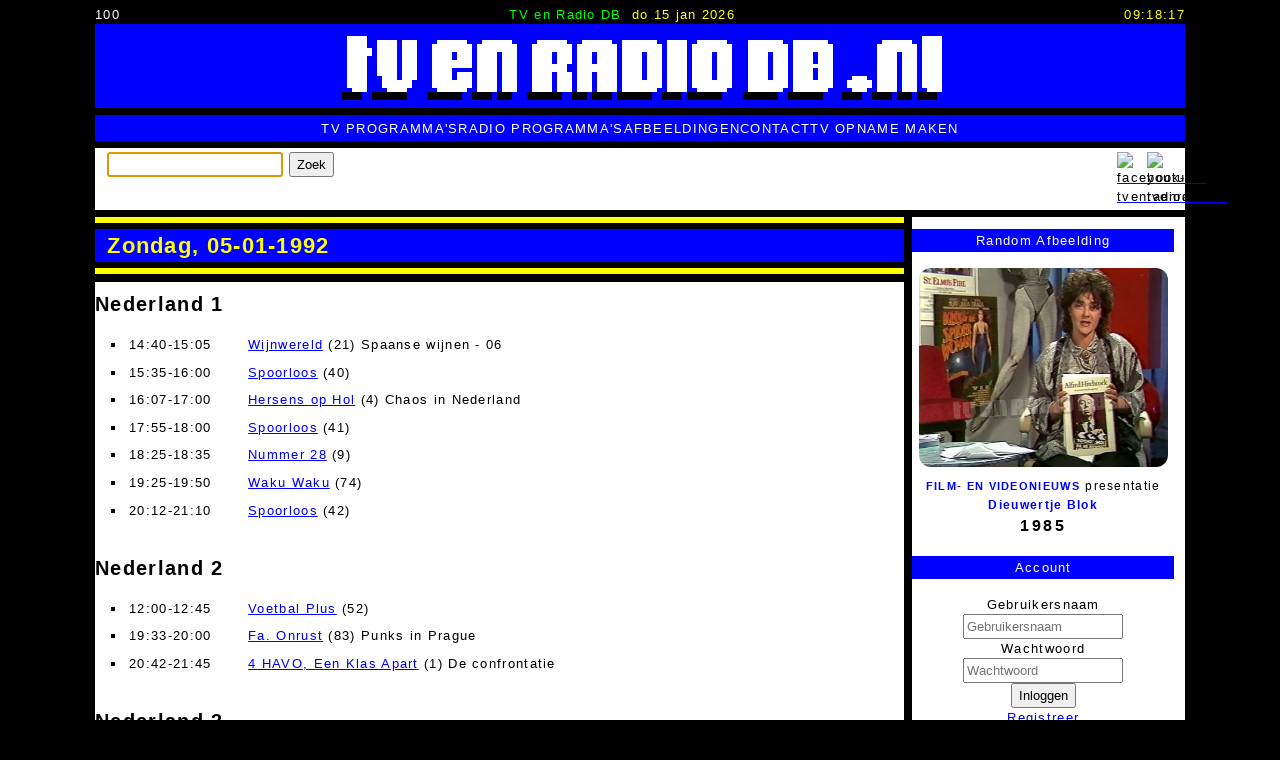

--- FILE ---
content_type: text/html; charset=utf-8
request_url: https://tvenradiodb.nl/index.php/date/19920105.html
body_size: 7420
content:
<!DOCTYPE html>
<html lang="nl-nl">
<head> 
	<meta charset="UTF-8">
	<meta http-equiv="X-UA-Compatible" content="IE=edge">
	<meta name="viewport" content="width=device-width, initial-scale=1.0">
	<base href="https://tvenradiodb.nl/" />
	<meta http-equiv="content-type" content="text/html; charset=utf-8" />
	<meta name="keywords" content="database" />
	<meta name="description" content="Online TV- en Radio Programma Database" />
	<meta name="generator" content="Implano Data6ase - http://data6ase.nl" />
	<title>Zondag, 05-01-1992 - TV en Radio DataBase</title>
	<link href="/favicon.ico" rel="shortcut icon" type="image/vnd.microsoft.icon" />
	<link href="/components/com_impentities/assets/css/data6ase.css?1730047594" rel="stylesheet" type="text/css" />
	<script type="application/json" class="joomla-script-options new">{"csrf.token":"63bcf584ddebd1dd2cfa6da5d808584c","system.paths":{"root":"","base":""},"system.keepalive":{"interval":3600000,"uri":"\/index.php\/component\/ajax\/?format=json"}}</script>
	<script src="/media/jui/js/jquery.min.js?80e4e00802c4039818a4508e2bfebd67" type="text/javascript"></script>
	<script src="/media/jui/js/jquery-noconflict.js?80e4e00802c4039818a4508e2bfebd67" type="text/javascript"></script>
	<script src="/media/jui/js/jquery-migrate.min.js?80e4e00802c4039818a4508e2bfebd67" type="text/javascript"></script>
	<script src="/media/jui/js/bootstrap.min.js?80e4e00802c4039818a4508e2bfebd67" type="text/javascript"></script>
	<script src="/components/com_impentities/assets/scripts/data6ase.js?v=1741785335" type="text/javascript"></script>
	<script src="/media/system/js/core.js?80e4e00802c4039818a4508e2bfebd67" type="text/javascript"></script>
	<!--[if lt IE 9]><script src="/media/system/js/polyfill.event.js?80e4e00802c4039818a4508e2bfebd67" type="text/javascript"></script><![endif]-->
	<script src="/media/system/js/keepalive.js?80e4e00802c4039818a4508e2bfebd67" type="text/javascript"></script>
	<script type="text/javascript">

	document.addEventListener("DOMContentLoaded", function() {
		document.body.addEventListener("click", function(e) {
			if (e.target.matches("span.ieuser")) {
				ieUenumL(e);
			}
		});
	});
jQuery(function($){ initTooltips(); $("body").on("subform-row-add", initTooltips); function initTooltips (event, container) { container = container || document;$(container).find(".hasTooltip").tooltip({"html": true,"container": "body"});} });
	</script>

		<link rel="stylesheet" href="/templates/implanofw/css/template.css?v=8" type="text/css" />
		<link rel="apple-touch-icon" sizes="57x57" href="/apple-touch-icon-57x57.png">
		<link rel="apple-touch-icon" sizes="60x60" href="/apple-touch-icon-60x60.png">
		<link rel="apple-touch-icon" sizes="72x72" href="/apple-touch-icon-72x72.png">
		<link rel="apple-touch-icon" sizes="76x76" href="/apple-touch-icon-76x76.png">
		<link rel="apple-touch-icon" sizes="114x114" href="/apple-touch-icon-114x114.png">
		<link rel="apple-touch-icon" sizes="120x120" href="/apple-touch-icon-120x120.png">
		<link rel="apple-touch-icon" sizes="144x144" href="/apple-touch-icon-144x144.png">
		<link rel="apple-touch-icon" sizes="152x152" href="/apple-touch-icon-152x152.png">
		<link rel="apple-touch-icon" sizes="180x180" href="/apple-touch-icon-180x180.png">
		<link rel="icon" type="image/png" href="/favicon-32x32.png" sizes="32x32">
		<link rel="icon" type="image/png" href="/android-chrome-192x192.png" sizes="192x192">
		<link rel="icon" type="image/png" href="/favicon-96x96.png" sizes="96x96">
		<link rel="icon" type="image/png" href="/favicon-16x16.png" sizes="16x16">
		<link rel="manifest" href="/android-chrome-manifest.json">
		<meta name="msapplication-TileColor" content="#ffc40d">
		<meta name="msapplication-TileImage" content="/mstile-144x144.png">
		<meta name="theme-color" content="#ffffff">
		<script type="text/javascript" src="/templates/implanofw/js/template.js"></script>
    </head>
	<body class="iedate" oncontextmenu="return false;" oncopy="return false;" oncut="return false;">
		<script type="text/javascript">
			document.onkeydown = function(e){if (e.ctrlKey&&(e.keyCode===67||e.keyCode===85)){return false;}else{return true;}};
		</script>
		<header>
				<div id="tttop">
					<div id="pcnt">100</div>
					<div id="tml"><span id="snm">TV en Radio DB</span><span id="tdat">do 15 jan 2026</span></div>
					<div id="dgclck">10:18:14</div>
				</div>
				<a class="toplogo" href="/"><img src="/templates/implanofw/images/tlg.png"></a>
				<div id="topmenu">
					<nav>
						<ul class="nav menu mod-list">
<li class="item-131"><a href="/index.php/tv-programma-s.html" >TV Programma's</a></li><li class="item-153"><a href="/index.php/radio-programma-s.html" >Radio Programma's</a></li><li class="item-137"><a href="/index.php/afbeeldingen.html" >Afbeeldingen</a></li><li class="item-147"><a href="/index.php/contact.html" >Contact</a></li><li class="item-173"><a href="/index.php/tv-opname-maken.html" >TV Opname Maken</a></li></ul>

					</nav>
				</div>
				<div class="bar4">
                    		<div class="moduletable">
						<form class="form-search" action="/index.php/search.html" method="get" id="iesrch">
	<label for="search"></label>
	<input name="search" type="text" size="20" title="" class="inputbox  " id="search" />
	<button class="button btn " type="submit" form="iesrch" value="Submit">Zoek</button>
	<script>if(!(('ontouchstart' in window) || (navigator.MaxTouchPoints > 0) || (navigator.msMaxTouchPoints > 0))){document.getElementById('search').focus();}</script>
</form>
		</div>
			<div class="moduletable_follow">
						

<div class="custom_follow"  >
	<p><a href="https://www.facebook.com/tvenradiodb/" target="_blank"><img src="/images/site/facebook.png" alt="facebook-tvenradiodb" width="22" height="22" title="Volg ons op Facebook" /></a></p></div>
		</div>
			<div class="moduletable_follow">
						

<div class="custom_follow"  >
	<p><a href="https://www.youtube.com/@tvenradiodb" target="_blank"><img src="/images/site/youtube.png" alt="youtube-tvenradiodb" width="22" height="22" title="Volg ons op YouTube" /></a></p></div>
		</div>
	
				</div>
		</header>
		<main>
			<div id="system-message-container">
	</div>

			<div class="mainwrap">
				<div class="comp">
			<div class="ieobject iedatepg">
	<div class="title">
		<h1>Zondag, 05-01-1992</h1>
	</div>
<div class="ieowrap"><div class="tvzender"><h2>Nederland 1</h2><ul class="grouped"><li><span class="iedtlstp">14:40-15:05</span> <span class="iedtlsto"><a href="/index.php/4255/wijnwereld.html">Wijnwereld</a> (21) Spaanse wijnen - 06</span></li><li><span class="iedtlstp">15:35-16:00</span> <span class="iedtlsto"><a href="/index.php/81002/spoorloos.html">Spoorloos</a> (40) </span></li><li><span class="iedtlstp">16:07-17:00</span> <span class="iedtlsto"><a href="/index.php/51868/hersens-op-hol.html">Hersens op Hol</a> (4) Chaos in Nederland</span></li><li><span class="iedtlstp">17:55-18:00</span> <span class="iedtlsto"><a href="/index.php/81002/spoorloos.html">Spoorloos</a> (41) </span></li><li><span class="iedtlstp">18:25-18:35</span> <span class="iedtlsto"><a href="/index.php/77177/nummer-28.html">Nummer 28</a> (9) </span></li><li><span class="iedtlstp">19:25-19:50</span> <span class="iedtlsto"><a href="/index.php/32975/waku-waku.html">Waku Waku</a> (74) </span></li><li><span class="iedtlstp">20:12-21:10</span> <span class="iedtlsto"><a href="/index.php/81002/spoorloos.html">Spoorloos</a> (42) </span></li></ul></div><div class="tvzender"><h2>Nederland 2</h2><ul class="grouped"><li><span class="iedtlstp">12:00-12:45</span> <span class="iedtlsto"><a href="/index.php/30129/voetbal-plus.html">Voetbal Plus</a> (52) </span></li><li><span class="iedtlstp">19:33-20:00</span> <span class="iedtlsto"><a href="/index.php/76293/onrust.html">Fa. Onrust</a> (83) Punks in Prague</span></li><li><span class="iedtlstp">20:42-21:45</span> <span class="iedtlsto"><a href="/index.php/80668/vier-havo-een-klas-apart.html">4 HAVO, Een Klas Apart</a> (1) De confrontatie</span></li></ul></div><div class="tvzender"><h2>Nederland 3</h2><ul class="grouped"><li><span class="iedtlstp">22:05-22:27</span> <span class="iedtlsto"><a href="/index.php/52899/oog-in-oog.html">Oog in Oog (IKON)</a> (3) Het schoonste van al</span></li><li><span class="iedtlstp">23:12-23:37</span> <span class="iedtlsto"><a href="/index.php/64433/all-along-the-watchtower.html">All Along the Watchtower</a> (6) The Black Crowes</span></li></ul></div><div class="tvzender"><h2>RTL4</h2><ul class="grouped"><li><span class="iedtlstp">21:20-22:10</span> <span class="iedtlsto"><a href="/index.php/22017/de-reis-van-je-leven.html">De Reis van je Leven</a> (1) Tahiti</span></li></ul></div><div class="pager"><ul><li>&lt;&lt; <a href="/index.php/date/19920104.html">04/01/1992</a></li><li><a href="/index.php/date/19920106.html">06/01/1992</a> &gt;&gt;</li></ul></div></div></div>


					<div class="moduletable">
						

<div class="custom"  >
	<p><a href="/index.php/contact.html"><img src="/images/site/oude_videobanden_niet_weggooien_maar_inleveren.jpg" alt="oude videobanden inleveren" width="700" height="160" style="display: block; margin: 0 auto;" title="Inleveren videobanden" /></a></p></div>
		</div>
	
				</div>
				<div id="info">
							<div class="moduletable tvznd">
							<h3>Random Afbeelding</h3>
						<ul class="iemedialist"><li class="iemedialist"><a href="/index.php/27780/film-en-videonieuws.html"><img src="/ie_fcache/0000008261_Filmnieuws-19851030-02_2_480_0_1_0.jpg" title="Film- en Videonieuws &bullet; presentatie &bullet; Dieuwertje Blok " alt="Film- en Videonieuws &bullet; presentatie &bullet; Dieuwertje Blok" width="480" height="384"/></a>
<a class="tvprog" href="/index.php/27780/film-en-videonieuws.html">Film- en Videonieuws</a> <span class="rol">Presentatie</span> <a class="persoon" href="/index.php/146/dieuwertje-blok.html">Dieuwertje Blok</a>  <span class="date">1985</span></li></ul>		</div>
			<div class="moduletable center">
							<h3>Account</h3>
						<form action="https://tvenradiodb.nl/index.php" method="post" id="login-form" class="form-inline">
		<div class="userdata">
		<div id="form-login-username" class="control-group">
			<div class="controls">
									<div class="input-prepend">
						<span class="add-on">
							<span class="icon-user hasTooltip" title="Gebruikersnaam"></span>
							<label for="modlgn-username" class="element-invisible">Gebruikersnaam</label>
						</span>
						<input id="modlgn-username" type="text" name="username" class="input-small" tabindex="0" size="18" placeholder="Gebruikersnaam" />
					</div>
							</div>
		</div>
		<div id="form-login-password" class="control-group">
			<div class="controls">
									<div class="input-prepend">
						<span class="add-on">
							<span class="icon-lock hasTooltip" title="Wachtwoord">
							</span>
								<label for="modlgn-passwd" class="element-invisible">Wachtwoord							</label>
						</span>
						<input id="modlgn-passwd" type="password" name="password" class="input-small" tabindex="0" size="18" placeholder="Wachtwoord" />
					</div>
							</div>
		</div>
						<div id="form-login-submit" class="control-group">
			<div class="controls">
				<button type="submit" tabindex="0" name="Submit" class="btn btn-primary login-button">Inloggen</button>
			</div>
		</div>
					<ul class="unstyled">
							<li>
					<a href="/index.php/component/users/?view=registration&amp;Itemid=101">
					Registreer <span class="icon-arrow-right"></span></a>
				</li>
							<li>
					<a href="/index.php/component/users/?view=remind&amp;Itemid=101">
					Gebruikersnaam vergeten?</a>
				</li>
				<li>
					<a href="/index.php/component/users/?view=reset&amp;Itemid=101">
					Wachtwoord vergeten?</a>
				</li>
			</ul>
		<input type="hidden" name="option" value="com_users" />
		<input type="hidden" name="task" value="user.login" />
		<input type="hidden" name="return" value="aHR0cHM6Ly90dmVucmFkaW9kYi5ubC9pbmRleC5waHAvZGF0ZS8xOTkyMDEwNS5odG1s" />
		<input type="hidden" name="63bcf584ddebd1dd2cfa6da5d808584c" value="1" />	</div>
	</form>
		</div>
			<div class="moduletable center">
							<h3>Gidsen Gezocht!</h3>
						<div class="newsflash center">
			
	
	<figure class="newsflash-image">
		<a href="/index.php/component/content/article/13-tv-gidsen/5-oude-televisie-en-radio-gidsen.html?Itemid=101">
		<img src="/images/tv-gidsen-verzameling-televisiegidsen-omroepbladen-scans.gif" alt="">
				</a>
	</figure>

	

	<a href="/index.php/component/content/article/13-tv-gidsen/5-oude-televisie-en-radio-gidsen.html?Itemid=101">
	<p>Gezocht: TV Gidsen<br />Help met het aanvullen van het archief!</p>
	</a>


	</div>
		</div>
			<div class="moduletable">
							<h3>Interview VPRO gids</h3>
						

<div class="custom"  >
	<p style="margin: 0 9px;"><a href="https://www.vprogids.nl/2020/41/inhoud/artikelen/p22--We-zijn-beeldarcheologen-.html" target="_blank"><img src="/images/site/vpro-gids-2020-41.jpg" alt="vpro gids 2020 41" /> Lees hier het interview met ons in de VPRO gids.</a></p></div>
		</div>
			<div class="moduletable tvznd recent">
							<h3>Recent bekeken</h3>
						<ul class="ielist"><li><a href="/index.php/21/nederland-1.html">Nederland 1 / NPO1</a></li><li><a href="/index.php/18340/klassewerk.html"><span class="title">Klassewerk</span></a></li><li><a href="/index.php/5/vara.html">VARA</a></li><li><a href="/index.php/23565/de-willem-ruis-lottoshow.html"><span class="title">De Willem Ruis Lotto Show</span></a></li><li><a href="/index.php/1/avro.html">AVRO</a></li><li><a href="/index.php/22/nederland-2.html">Nederland 2 / NPO2</a></li><li><a href="/index.php/2461/wie-kent-nederland.html"><span class="title">Wie-Kent Nederland?</span></a></li><li><a href="/index.php/8923/intocht-sinterklaas.html"><span class="title">Intocht Sint Nicolaas</span></a></li><li><a href="/index.php/17346/nederland-muziekland.html"><span class="title">Nederland Muziekland</span></a></li><li><a href="/index.php/7/nos.html">NOS</a></li></ul>		</div>
			<div class="moduletable tvznd">
						<div class=" tvznd"><a href="/index.php/date/19991231.html">31/12/1999</a>, <a href="/index.php/date/20061225.html">25/12/2006</a>, <a href="/index.php/date/20110412.html">12/04/2011</a>, <a href="/index.php/date/19761015.html">15/10/1976</a>, <a href="/index.php/date/19760719.html">19/07/1976</a>, <a href="/index.php/date/19840116.html">16/01/1984</a></div>		</div>
			<div class="moduletable zenders">
							<h3>Zenders</h3>
						<div><div class="iecsv"><div><a href="/index.php/21/nederland-1.html">Nederland 1 / NPO1</a>, <a href="/index.php/22/nederland-2.html">Nederland 2 / NPO2</a>, <a href="/index.php/23/nederland-3.html">Nederland 3 / NPO3</a>, <a href="/index.php/24/rtl4.html">RTL4</a>, <a href="/index.php/25/rtl5.html">RTL5</a>, <a href="/index.php/26/rtl7.html">RTL7</a>, <a href="/index.php/27/rtl8.html">RTL8</a>, <a href="/index.php/28/sbs6.html">SBS6</a>, <a href="/index.php/29/net5.html">NET5</a>, <a href="/index.php/30/veronica.html">Veronica</a>, <a href="/index.php/62806/sbs9.html">SBS9</a>, <a href="/index.php/31/talpa.html">Talpa / Tien</a>, <a href="/index.php/45/yorin.html">Yorin</a>, <a href="/index.php/23226/kindernet.html">KinderNet</a>, <a href="/index.php/32/tmf.html">TMF</a>, <a href="/index.php/34/comedy-central.html">Comedy Central</a>, <a href="/index.php/35/jetix.html">Jetix</a>, <a href="/index.php/42/bvn.html">BVN</a>, <a href="/index.php/43/tv-10.html">TV10</a>, <a href="/index.php/44/europa-tv.html">Europa TV</a>, <a href="/index.php/75603/fox-kids.html">Fox Kids</a></div></div></div>		</div>
			<div class="moduletable omroepen">
							<h3>Omroepen</h3>
						<div><div class="iecsv"><div><a href="/index.php/1/avro.html">AVRO</a>, <a href="/index.php/22335/avrotros.html">AVROTROS</a>, <a href="/index.php/12/bnn.html">BNN</a>, <a href="/index.php/22982/bnn-vara.html">BNNVARA</a>, <a href="/index.php/9/eo.html">EO</a>, <a href="/index.php/14/feduco.html">Feduco</a>, <a href="/index.php/15/human.html">Human</a>, <a href="/index.php/7641/hv.html">HV</a>, <a href="/index.php/16/ikon.html">IKON</a>, <a href="/index.php/72743/ikor.html">IKOR</a>, <a href="/index.php/23929/joodse-omroep.html">Joodse Omroep</a>, <a href="/index.php/2/kro.html">KRO</a>, <a href="/index.php/22311/kro-ncrv.html">KRO-NCRV</a>, <a href="/index.php/3/ncrv.html">NCRV</a>, <a href="/index.php/7/nos.html">NOS</a>, <a href="/index.php/18/not-school-tv.html">NOT School TV</a>, <a href="/index.php/6/nps.html">NPS</a>, <a href="/index.php/78598/nru.html">NRU</a>, <a href="/index.php/12265/ntr.html">NTR</a>, <a href="/index.php/23989/nts.html">NTS</a>, <a href="/index.php/8/max.html">Omroep MAX</a>, <a href="/index.php/59110/powned.html">PowNed</a>, <a href="/index.php/9879/rkk.html">RKK</a>, <a href="/index.php/53928/rof.html">ROF</a>, <a href="/index.php/13/rvu.html">RVU</a>, <a href="/index.php/37993/socutera.html">Socutera</a>, <a href="/index.php/20/ster.html">STER</a>, <a href="/index.php/10/teleac.html">TELEAC</a>, <a href="/index.php/43495/teleac-not.html">TELEAC/NOT</a>, <a href="/index.php/4/tros.html">TROS</a>, <a href="/index.php/5/vara.html">VARA</a>, <a href="/index.php/17/voo.html">VOO</a>, <a href="/index.php/11/vpro.html">VPRO</a>, <a href="/index.php/50097/wnl.html">WNL</a></div></div></div>		</div>
			<div class="moduletable">
							<h3>Online leden (reputatie)</h3>
						
	<div class="iewhosol">
videoenaudio.nl (+67987), Patrick van Tergouw (+3)	</div>
		</div>
			<div class="moduletable trending">
							<h3>Trending</h3>
						<ul class="ielist"><li><a href="/index.php/19765/staatsloterij-show.html">De Staatsloterij Show</a></li><li><a href="/index.php/17346/nederland-muziekland.html">Nederland Muziekland</a></li><li><a href="/index.php/2230/pin-up-club.html">Pin-Up Club</a></li><li><a href="/index.php/27648/neuken-doe-je-zo.html">Neuken Doe Je Zo</a></li><li><a href="/index.php/2227/tien-voor-taal.html">Tien voor Taal</a></li><li><a href="/index.php/61121/carien-ten-have.html">Carien ten Have</a></li><li><a href="/index.php/3137/ren-je-rot.html">Ren Je Rot</a></li><li><a href="/index.php/2923/wie-van-de-drie.html">Wie van de Drie / Wie is Wie</a></li><li><a href="/index.php/6974/vara-s-vuurwerk.html">VARA&#039;s Vuurwerk</a></li><li><a href="/index.php/4422/de-123-show.html">De 1-2-3 Show</a></li><li><a href="/index.php/1169/gijs-scholten-van-aschat.html">Gijs Scholten van Aschat</a></li><li><a href="/index.php/20068/de-heilige-koe.html">De Heilige Koe</a></li><li><a href="/index.php/11763/de-uitdaging.html">De Uitdaging</a></li><li><a href="/index.php/1484/thijs-zijda.html">Thijs Zijda</a></li><li><a href="/index.php/372/ingrid-drissen.html">Ingrid Drissen</a></li></ul>		</div>
			<div class="moduletable">
							<h3>Statistieken</h3>
						
	<div class="iestats">
<table><tr><td>TV Programma's:</td><td>3.563</td></tr><tr><td>TV Programma Afleveringen:</td><td>67.756</td></tr><tr><td>Personen:</td><td>6.613</td></tr><tr><td>Radio Programma's:</td><td>461</td></tr><tr><td>Groepen / Gezelschappen:</td><td>544</td></tr><tr><td>Videos:</td><td>684</td></tr><tr><td>Afbeeldingen:</td><td>11.097</td></tr></table>	</div>
		</div>
			<div class="moduletable center">
							<h3>Gezocht!</h3>
						<div class="newsflash center">
			
	
	<figure class="newsflash-image">
		<a href="/index.php/gezocht/6-gezocht-vijf-tegen-vijf-willem-ruis.html">
		<img src="/images/Vijf-tegen-Vijf--Willem-Ruis-Gezocht-Logo.jpg" alt="">
				</a>
	</figure>

	

	<a href="/index.php/gezocht/6-gezocht-vijf-tegen-vijf-willem-ruis.html">
	<p>Gezocht: afleveringen van VIJF TEGEN VIJF</p>
	</a>


			
	
	<figure class="newsflash-image">
		<a href="/index.php/gezocht/1-countdown-europes-number-one-rockshow.html">
		<img src="/images/Countdown-Veronica-Sky-Channel-Logo.jpg" alt="">
				</a>
	</figure>

	

	<a href="/index.php/gezocht/1-countdown-europes-number-one-rockshow.html">
	<p>Gezocht: Countdown<br />Help met het aanvullen van het archief!</p>
	</a>


	</div>
		</div>
			<div class="moduletable">
							<h3>Nieuwe Video's</h3>
						<div><div class="iecsv"><div><a href="https://youtu.be/K8HhHde6AyI" target="_blank"><img src="https://img.youtube.com/vi/K8HhHde6AyI/maxresdefault.jpg">
Hoogstandjes van Vernuft (19920204) - 05 - De Viertaktmotor van Nikolaus Otto
</a><br><br><a href="https://youtu.be/VeQyIz9XzjU" target="_blank"><img src="https://img.youtube.com/vi/VeQyIz9XzjU/maxresdefault.jpg">
Analyse (19860325) (incl Even Geduld AUB en Petra van Seventer)
</a><br><br><a href="https://youtu.be/Wt-W3GFCEd8" target="_blank"><img src="https://img.youtube.com/vi/Wt-W3GFCEd8/maxresdefault.jpg">
Horizon (19860325)
</a><br><br></div></div></div>		</div>
	
				</div>
			</div>
		</main>
		<footer>
			<div id="bblock">
						<div class="moduletable">
						<ul class="iemedialist"><li class="iemedialist"><a href="/index.php/82556/sandra-reemer-the-best-of-my-love.html"><img src="/ie_fcache/0000011103_Sandra-Reemer-The-Best-of-My-Love-19870914-05_1_480_384_1_0.jpg" title="Sandra Reemer, The Best of My Love &bullet; geïnterviewde &bullet; André van Duin " alt="Sandra Reemer, The Best of My Love &bullet; geïnterviewde &bullet; André van Duin" width="480" height="384"/></a></li><li class="iemedialist"><a href="/index.php/82560/kerst-a-la-bloemen.html"><img src="/ie_fcache/0000011104_Kerst-a-la-Bloemen-19951223-01_1_480_384_1_0.jpg" title="Kerst à La Bloemen " alt="Kerst à La Bloemen" width="480" height="384"/></a></li><li class="iemedialist"><a href="/index.php/82560/kerst-a-la-bloemen.html"><img src="/ie_fcache/0000011105_Kerst-a-la-Bloemen-19951223-02_1_480_384_1_0.jpg" title="Kerst à La Bloemen &bullet; optreden &bullet; Karin Bloemen " alt="Kerst à La Bloemen &bullet; optreden &bullet; Karin Bloemen" width="480" height="384"/></a></li><li class="iemedialist"><a href="/index.php/82564/een-wapen-van-bloemen.html"><img src="/ie_fcache/0000011106_Een-Wapen-van-Bloemen-19951230-01_1_480_384_1_0.jpg" title="Een Wapen van Bloemen " alt="Een Wapen van Bloemen" width="480" height="384"/></a></li><li class="iemedialist"><a href="/index.php/82564/een-wapen-van-bloemen.html"><img src="/ie_fcache/0000011107_Een-Wapen-van-Bloemen-19951230-02_1_480_384_1_0.jpg" title="Een Wapen van Bloemen &bullet; presentatie &bullet; Karin Bloemen " alt="Een Wapen van Bloemen &bullet; presentatie &bullet; Karin Bloemen" width="480" height="384"/></a></li><li class="iemedialist"><a href="/index.php/82564/een-wapen-van-bloemen.html"><img src="/ie_fcache/0000011108_Een-Wapen-van-Bloemen-19951230-03_1_480_384_1_0.jpg" title="Een Wapen van Bloemen &bullet; presentatie &bullet; Karin Bloemen &bullet; mmv &bullet; Adelheid Roosen " alt="Een Wapen van Bloemen &bullet; presentatie &bullet; Karin Bloemen &bullet; mmv &bullet; Adelheid Roosen" width="480" height="384"/></a></li><li class="iemedialist"><a href="/index.php/82564/een-wapen-van-bloemen.html"><img src="/ie_fcache/0000011109_Een-Wapen-van-Bloemen-19951230-04_1_480_384_1_0.jpg" title="Een Wapen van Bloemen &bullet; presentatie &bullet; Karin Bloemen &bullet; Prime Time &bullet; gast &bullet; Ben Cramer " alt="Een Wapen van Bloemen &bullet; presentatie &bullet; Karin Bloemen &bullet; Prime Time &bullet; gast &bullet; Ben Cramer" width="480" height="384"/></a></li><li class="iemedialist"><a href="/index.php/82564/een-wapen-van-bloemen.html"><img src="/ie_fcache/0000011110_Een-Wapen-van-Bloemen-19960106-01_1_480_384_1_0.jpg" title="Een Wapen van Bloemen &bullet; presentatie &bullet; Karin Bloemen " alt="Een Wapen van Bloemen &bullet; presentatie &bullet; Karin Bloemen" width="480" height="384"/></a></li></ul>		</div>
	
			</div>
			<div id="copyr">
				<div>
				  <span class="cparr">
					All content <a target="_blank" href="https://tv-programma-bewaren.implano.nl">&copy;</a> 2009-2026 tvenradiodb.nl - All Rights Reserved.
				  </span>
				  <span class="cpms">
				    Niets van deze website mag worden vermenigvuldigd of openbaar worden gemaakt zonder voorafgaande schriftelijke toestemming van de auteurs/makers.
				  </span>
				  <span class="powered">
				    Powered by <a href="//data6ase.nl" target="_blank">Implano Data6ase</a>
				  </span>
				</div>
			</div>
			<div id="botmenu">
				<nav>
					<ul class="nav menu mod-list">
<li class="item-101 default current active"><a href="/index.php" class="is1">home</a></li><li class="item-140"><a href="/index.php/help-mee.html" class="is2">help mee</a></li><li class="item-139"><a href="/index.php/disclaimer.html" class="is3">disclaimer</a></li><li class="item-141"><a href="/index.php/met-dank-aan.html" class="is4">met dank aan</a></li></ul>

				</nav>
			</div>
		</footer>
        <script type="text/javascript">ct()</script>
	</body>
</html>

